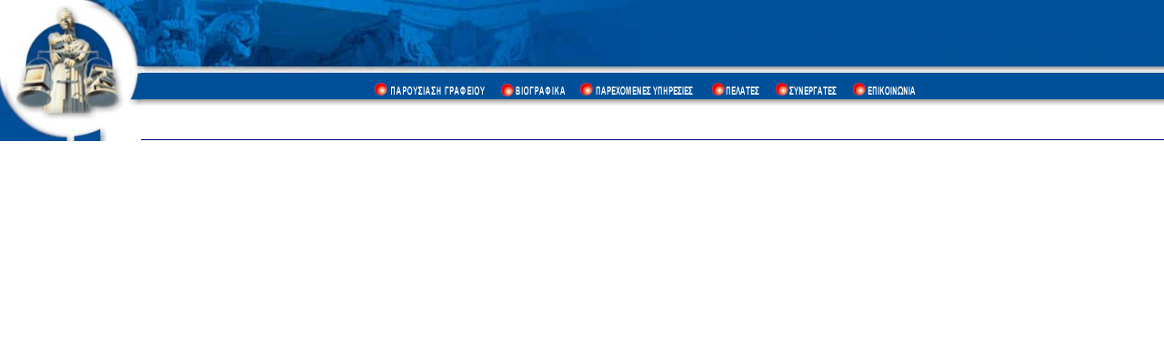

--- FILE ---
content_type: text/html
request_url: http://platisvlasis.gr/top.htm
body_size: 1080
content:
<html>

<head>
<meta http-equiv="Content-Type" content="text/html; charset=windows-1253">
<title></title>
<base target="contents">
</head>
<script language="JavaScript">

if (navigator.appVersion.indexOf("2.") != -1){
		check = false; 
		}
if ((navigator.appVersion.indexOf("3.") != -1) && (navigator.appName.indexOf("Explorer") != -1)){
		check = false;
		}
else {
		check = true;
		}

image1= new Image();
image1.src = "001.images.gr/inbut1.gif";
image1on = new Image();
image1on.src = "001.images.gr/inbut1h.gif";

image2= new Image();
image2.src = "001.images.gr/inbut2.gif";
image2on = new Image();
image2on.src = "001.images.gr/inbut2h.gif";

image3= new Image();
image3.src = "001.images.gr/inbut3.gif";
image3on = new Image();
image3on.src = "001.images.gr/inbut3h.gif";

image4= new Image();
image4.src = "001.images.gr/inbut4.gif";
image4on = new Image();
image4on.src = "001.images.gr/inbut4h.gif";

image5= new Image();
image5.src = "001.images.gr/inbut5.gif";
image5on = new Image();
image5on.src = "001.images.gr/inbut5h.gif";

image6= new Image();
image6.src = "001.images.gr/inbut6.gif";
image6on = new Image();
image6on.src = "001.images.gr/inbut6h.gif";

function imageon(name) {
 	document[name].src = eval(name + "on.src"); 
}
function imageoff(name) {
 	document[name].src = eval(name + ".src");
}
function on(name) {
	if (check == true){
 		imageon(name); 
	}
}
function off(name) {
	if (check == true){
 		imageoff(name); 
	}
}
</script>


<body topmargin="0" leftmargin="0">

<table border="0" width="100%" cellspacing="0" cellpadding="0">
  <tr>
    <td width="5%" height="155"><a href="index.html"><img src="images/inlogo.jpg" WIDTH="155" HEIGHT="155"></a></td>
    <td width="95%" valign="top" align="left"><table border="0" width="100%" cellspacing="0"
    cellpadding="0">
      <tr>
        <td width="100%" background="001.images/ver1.gif"><img src="001.images/intop.jpg"
        WIDTH="548" HEIGHT="80"></td>
      </tr>
      <tr>
        <td width="100%" height="38" background="001.images/vertical.gif" valign="middle"
        align="center"><table border="0" cellspacing="0" cellpadding="0">
          <tr>
            <td style="padding-right: 15px"><a href="right1.htm" onMouseOver="on('image1');"
            onmouseout="off('image1')" target="main"><img border="0" name="image1"
            src="001.images.gr/inbut1.gif" alt="inbut1.gif (978 bytes)"  HEIGHT="15"></a></td>
            <td style="padding-right: 15px"><a href="right2.htm" onmouseover="on('image2');"
            onmouseout="off('image2')" target="main"><img border="0" name="image2"
            src="001.images.gr/inbut2.gif" alt="inbut2.gif (1132 bytes)" HEIGHT="15"></td>
            <td style="padding-right: 15px"></a><a href="right3.htm" onmouseover="on('image3');"
            onmouseout="off('image3')" target="main"><img border="0" name="image3"
            src="001.images.gr/inbut3.gif" alt="inbut3.gif (1059 bytes)" HEIGHT="15"></td>
            <td style="padding-right: 15px"></a><a href="right5.htm" onmouseover="on('image5');"
            onmouseout="off('image5')" target="main"><img border="0" name="image5"
            src="001.images.gr/inbut5.gif" alt="inbut5.gif (1116 bytes)"  HEIGHT="15"></td>
            <td style="padding-right: 15px"></a><a href="right4.htm" onmouseover="on('image4');"
            onmouseout="off('image4')" target="main"><img border="0" name="image4"
            src="001.images.gr/inbut4.gif" alt="inbut4.gif (1116 bytes)" HEIGHT="15"></td>
            <td style="padding-right: 15px"></a><a href="right6.htm" onmouseover="on('image6');"
            onmouseout="off('image6')" target="main"><img border="0" name="image6"
            src="001.images.gr/inbut6.gif" alt="inbut6.gif (1169 bytes)" HEIGHT="15"></td>
          </tr>
        </table>
        </td>
      </tr>
      <tr>
        <td valign="bottom" align="right" height="36"
        style="border-bottom: 1px solid rgb(0,0,128); padding-right: 20px"></td>
      </tr>
    </table>
    </td>
  </tr>
</table>
</a>
</body>
</html>
